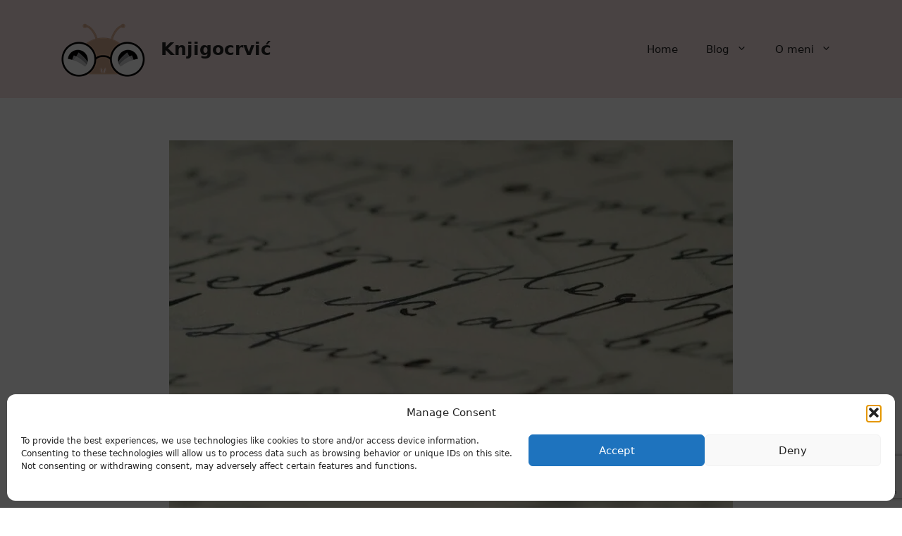

--- FILE ---
content_type: text/html; charset=utf-8
request_url: https://www.google.com/recaptcha/api2/anchor?ar=1&k=6LcDfe8UAAAAAG6Wvk4GinkoST-R-V0xBPI-4Fjx&co=aHR0cHM6Ly9rbmppZ29jcnZpYy5jb206NDQz&hl=en&v=N67nZn4AqZkNcbeMu4prBgzg&size=invisible&anchor-ms=20000&execute-ms=30000&cb=avrc3dufcffy
body_size: 49528
content:
<!DOCTYPE HTML><html dir="ltr" lang="en"><head><meta http-equiv="Content-Type" content="text/html; charset=UTF-8">
<meta http-equiv="X-UA-Compatible" content="IE=edge">
<title>reCAPTCHA</title>
<style type="text/css">
/* cyrillic-ext */
@font-face {
  font-family: 'Roboto';
  font-style: normal;
  font-weight: 400;
  font-stretch: 100%;
  src: url(//fonts.gstatic.com/s/roboto/v48/KFO7CnqEu92Fr1ME7kSn66aGLdTylUAMa3GUBHMdazTgWw.woff2) format('woff2');
  unicode-range: U+0460-052F, U+1C80-1C8A, U+20B4, U+2DE0-2DFF, U+A640-A69F, U+FE2E-FE2F;
}
/* cyrillic */
@font-face {
  font-family: 'Roboto';
  font-style: normal;
  font-weight: 400;
  font-stretch: 100%;
  src: url(//fonts.gstatic.com/s/roboto/v48/KFO7CnqEu92Fr1ME7kSn66aGLdTylUAMa3iUBHMdazTgWw.woff2) format('woff2');
  unicode-range: U+0301, U+0400-045F, U+0490-0491, U+04B0-04B1, U+2116;
}
/* greek-ext */
@font-face {
  font-family: 'Roboto';
  font-style: normal;
  font-weight: 400;
  font-stretch: 100%;
  src: url(//fonts.gstatic.com/s/roboto/v48/KFO7CnqEu92Fr1ME7kSn66aGLdTylUAMa3CUBHMdazTgWw.woff2) format('woff2');
  unicode-range: U+1F00-1FFF;
}
/* greek */
@font-face {
  font-family: 'Roboto';
  font-style: normal;
  font-weight: 400;
  font-stretch: 100%;
  src: url(//fonts.gstatic.com/s/roboto/v48/KFO7CnqEu92Fr1ME7kSn66aGLdTylUAMa3-UBHMdazTgWw.woff2) format('woff2');
  unicode-range: U+0370-0377, U+037A-037F, U+0384-038A, U+038C, U+038E-03A1, U+03A3-03FF;
}
/* math */
@font-face {
  font-family: 'Roboto';
  font-style: normal;
  font-weight: 400;
  font-stretch: 100%;
  src: url(//fonts.gstatic.com/s/roboto/v48/KFO7CnqEu92Fr1ME7kSn66aGLdTylUAMawCUBHMdazTgWw.woff2) format('woff2');
  unicode-range: U+0302-0303, U+0305, U+0307-0308, U+0310, U+0312, U+0315, U+031A, U+0326-0327, U+032C, U+032F-0330, U+0332-0333, U+0338, U+033A, U+0346, U+034D, U+0391-03A1, U+03A3-03A9, U+03B1-03C9, U+03D1, U+03D5-03D6, U+03F0-03F1, U+03F4-03F5, U+2016-2017, U+2034-2038, U+203C, U+2040, U+2043, U+2047, U+2050, U+2057, U+205F, U+2070-2071, U+2074-208E, U+2090-209C, U+20D0-20DC, U+20E1, U+20E5-20EF, U+2100-2112, U+2114-2115, U+2117-2121, U+2123-214F, U+2190, U+2192, U+2194-21AE, U+21B0-21E5, U+21F1-21F2, U+21F4-2211, U+2213-2214, U+2216-22FF, U+2308-230B, U+2310, U+2319, U+231C-2321, U+2336-237A, U+237C, U+2395, U+239B-23B7, U+23D0, U+23DC-23E1, U+2474-2475, U+25AF, U+25B3, U+25B7, U+25BD, U+25C1, U+25CA, U+25CC, U+25FB, U+266D-266F, U+27C0-27FF, U+2900-2AFF, U+2B0E-2B11, U+2B30-2B4C, U+2BFE, U+3030, U+FF5B, U+FF5D, U+1D400-1D7FF, U+1EE00-1EEFF;
}
/* symbols */
@font-face {
  font-family: 'Roboto';
  font-style: normal;
  font-weight: 400;
  font-stretch: 100%;
  src: url(//fonts.gstatic.com/s/roboto/v48/KFO7CnqEu92Fr1ME7kSn66aGLdTylUAMaxKUBHMdazTgWw.woff2) format('woff2');
  unicode-range: U+0001-000C, U+000E-001F, U+007F-009F, U+20DD-20E0, U+20E2-20E4, U+2150-218F, U+2190, U+2192, U+2194-2199, U+21AF, U+21E6-21F0, U+21F3, U+2218-2219, U+2299, U+22C4-22C6, U+2300-243F, U+2440-244A, U+2460-24FF, U+25A0-27BF, U+2800-28FF, U+2921-2922, U+2981, U+29BF, U+29EB, U+2B00-2BFF, U+4DC0-4DFF, U+FFF9-FFFB, U+10140-1018E, U+10190-1019C, U+101A0, U+101D0-101FD, U+102E0-102FB, U+10E60-10E7E, U+1D2C0-1D2D3, U+1D2E0-1D37F, U+1F000-1F0FF, U+1F100-1F1AD, U+1F1E6-1F1FF, U+1F30D-1F30F, U+1F315, U+1F31C, U+1F31E, U+1F320-1F32C, U+1F336, U+1F378, U+1F37D, U+1F382, U+1F393-1F39F, U+1F3A7-1F3A8, U+1F3AC-1F3AF, U+1F3C2, U+1F3C4-1F3C6, U+1F3CA-1F3CE, U+1F3D4-1F3E0, U+1F3ED, U+1F3F1-1F3F3, U+1F3F5-1F3F7, U+1F408, U+1F415, U+1F41F, U+1F426, U+1F43F, U+1F441-1F442, U+1F444, U+1F446-1F449, U+1F44C-1F44E, U+1F453, U+1F46A, U+1F47D, U+1F4A3, U+1F4B0, U+1F4B3, U+1F4B9, U+1F4BB, U+1F4BF, U+1F4C8-1F4CB, U+1F4D6, U+1F4DA, U+1F4DF, U+1F4E3-1F4E6, U+1F4EA-1F4ED, U+1F4F7, U+1F4F9-1F4FB, U+1F4FD-1F4FE, U+1F503, U+1F507-1F50B, U+1F50D, U+1F512-1F513, U+1F53E-1F54A, U+1F54F-1F5FA, U+1F610, U+1F650-1F67F, U+1F687, U+1F68D, U+1F691, U+1F694, U+1F698, U+1F6AD, U+1F6B2, U+1F6B9-1F6BA, U+1F6BC, U+1F6C6-1F6CF, U+1F6D3-1F6D7, U+1F6E0-1F6EA, U+1F6F0-1F6F3, U+1F6F7-1F6FC, U+1F700-1F7FF, U+1F800-1F80B, U+1F810-1F847, U+1F850-1F859, U+1F860-1F887, U+1F890-1F8AD, U+1F8B0-1F8BB, U+1F8C0-1F8C1, U+1F900-1F90B, U+1F93B, U+1F946, U+1F984, U+1F996, U+1F9E9, U+1FA00-1FA6F, U+1FA70-1FA7C, U+1FA80-1FA89, U+1FA8F-1FAC6, U+1FACE-1FADC, U+1FADF-1FAE9, U+1FAF0-1FAF8, U+1FB00-1FBFF;
}
/* vietnamese */
@font-face {
  font-family: 'Roboto';
  font-style: normal;
  font-weight: 400;
  font-stretch: 100%;
  src: url(//fonts.gstatic.com/s/roboto/v48/KFO7CnqEu92Fr1ME7kSn66aGLdTylUAMa3OUBHMdazTgWw.woff2) format('woff2');
  unicode-range: U+0102-0103, U+0110-0111, U+0128-0129, U+0168-0169, U+01A0-01A1, U+01AF-01B0, U+0300-0301, U+0303-0304, U+0308-0309, U+0323, U+0329, U+1EA0-1EF9, U+20AB;
}
/* latin-ext */
@font-face {
  font-family: 'Roboto';
  font-style: normal;
  font-weight: 400;
  font-stretch: 100%;
  src: url(//fonts.gstatic.com/s/roboto/v48/KFO7CnqEu92Fr1ME7kSn66aGLdTylUAMa3KUBHMdazTgWw.woff2) format('woff2');
  unicode-range: U+0100-02BA, U+02BD-02C5, U+02C7-02CC, U+02CE-02D7, U+02DD-02FF, U+0304, U+0308, U+0329, U+1D00-1DBF, U+1E00-1E9F, U+1EF2-1EFF, U+2020, U+20A0-20AB, U+20AD-20C0, U+2113, U+2C60-2C7F, U+A720-A7FF;
}
/* latin */
@font-face {
  font-family: 'Roboto';
  font-style: normal;
  font-weight: 400;
  font-stretch: 100%;
  src: url(//fonts.gstatic.com/s/roboto/v48/KFO7CnqEu92Fr1ME7kSn66aGLdTylUAMa3yUBHMdazQ.woff2) format('woff2');
  unicode-range: U+0000-00FF, U+0131, U+0152-0153, U+02BB-02BC, U+02C6, U+02DA, U+02DC, U+0304, U+0308, U+0329, U+2000-206F, U+20AC, U+2122, U+2191, U+2193, U+2212, U+2215, U+FEFF, U+FFFD;
}
/* cyrillic-ext */
@font-face {
  font-family: 'Roboto';
  font-style: normal;
  font-weight: 500;
  font-stretch: 100%;
  src: url(//fonts.gstatic.com/s/roboto/v48/KFO7CnqEu92Fr1ME7kSn66aGLdTylUAMa3GUBHMdazTgWw.woff2) format('woff2');
  unicode-range: U+0460-052F, U+1C80-1C8A, U+20B4, U+2DE0-2DFF, U+A640-A69F, U+FE2E-FE2F;
}
/* cyrillic */
@font-face {
  font-family: 'Roboto';
  font-style: normal;
  font-weight: 500;
  font-stretch: 100%;
  src: url(//fonts.gstatic.com/s/roboto/v48/KFO7CnqEu92Fr1ME7kSn66aGLdTylUAMa3iUBHMdazTgWw.woff2) format('woff2');
  unicode-range: U+0301, U+0400-045F, U+0490-0491, U+04B0-04B1, U+2116;
}
/* greek-ext */
@font-face {
  font-family: 'Roboto';
  font-style: normal;
  font-weight: 500;
  font-stretch: 100%;
  src: url(//fonts.gstatic.com/s/roboto/v48/KFO7CnqEu92Fr1ME7kSn66aGLdTylUAMa3CUBHMdazTgWw.woff2) format('woff2');
  unicode-range: U+1F00-1FFF;
}
/* greek */
@font-face {
  font-family: 'Roboto';
  font-style: normal;
  font-weight: 500;
  font-stretch: 100%;
  src: url(//fonts.gstatic.com/s/roboto/v48/KFO7CnqEu92Fr1ME7kSn66aGLdTylUAMa3-UBHMdazTgWw.woff2) format('woff2');
  unicode-range: U+0370-0377, U+037A-037F, U+0384-038A, U+038C, U+038E-03A1, U+03A3-03FF;
}
/* math */
@font-face {
  font-family: 'Roboto';
  font-style: normal;
  font-weight: 500;
  font-stretch: 100%;
  src: url(//fonts.gstatic.com/s/roboto/v48/KFO7CnqEu92Fr1ME7kSn66aGLdTylUAMawCUBHMdazTgWw.woff2) format('woff2');
  unicode-range: U+0302-0303, U+0305, U+0307-0308, U+0310, U+0312, U+0315, U+031A, U+0326-0327, U+032C, U+032F-0330, U+0332-0333, U+0338, U+033A, U+0346, U+034D, U+0391-03A1, U+03A3-03A9, U+03B1-03C9, U+03D1, U+03D5-03D6, U+03F0-03F1, U+03F4-03F5, U+2016-2017, U+2034-2038, U+203C, U+2040, U+2043, U+2047, U+2050, U+2057, U+205F, U+2070-2071, U+2074-208E, U+2090-209C, U+20D0-20DC, U+20E1, U+20E5-20EF, U+2100-2112, U+2114-2115, U+2117-2121, U+2123-214F, U+2190, U+2192, U+2194-21AE, U+21B0-21E5, U+21F1-21F2, U+21F4-2211, U+2213-2214, U+2216-22FF, U+2308-230B, U+2310, U+2319, U+231C-2321, U+2336-237A, U+237C, U+2395, U+239B-23B7, U+23D0, U+23DC-23E1, U+2474-2475, U+25AF, U+25B3, U+25B7, U+25BD, U+25C1, U+25CA, U+25CC, U+25FB, U+266D-266F, U+27C0-27FF, U+2900-2AFF, U+2B0E-2B11, U+2B30-2B4C, U+2BFE, U+3030, U+FF5B, U+FF5D, U+1D400-1D7FF, U+1EE00-1EEFF;
}
/* symbols */
@font-face {
  font-family: 'Roboto';
  font-style: normal;
  font-weight: 500;
  font-stretch: 100%;
  src: url(//fonts.gstatic.com/s/roboto/v48/KFO7CnqEu92Fr1ME7kSn66aGLdTylUAMaxKUBHMdazTgWw.woff2) format('woff2');
  unicode-range: U+0001-000C, U+000E-001F, U+007F-009F, U+20DD-20E0, U+20E2-20E4, U+2150-218F, U+2190, U+2192, U+2194-2199, U+21AF, U+21E6-21F0, U+21F3, U+2218-2219, U+2299, U+22C4-22C6, U+2300-243F, U+2440-244A, U+2460-24FF, U+25A0-27BF, U+2800-28FF, U+2921-2922, U+2981, U+29BF, U+29EB, U+2B00-2BFF, U+4DC0-4DFF, U+FFF9-FFFB, U+10140-1018E, U+10190-1019C, U+101A0, U+101D0-101FD, U+102E0-102FB, U+10E60-10E7E, U+1D2C0-1D2D3, U+1D2E0-1D37F, U+1F000-1F0FF, U+1F100-1F1AD, U+1F1E6-1F1FF, U+1F30D-1F30F, U+1F315, U+1F31C, U+1F31E, U+1F320-1F32C, U+1F336, U+1F378, U+1F37D, U+1F382, U+1F393-1F39F, U+1F3A7-1F3A8, U+1F3AC-1F3AF, U+1F3C2, U+1F3C4-1F3C6, U+1F3CA-1F3CE, U+1F3D4-1F3E0, U+1F3ED, U+1F3F1-1F3F3, U+1F3F5-1F3F7, U+1F408, U+1F415, U+1F41F, U+1F426, U+1F43F, U+1F441-1F442, U+1F444, U+1F446-1F449, U+1F44C-1F44E, U+1F453, U+1F46A, U+1F47D, U+1F4A3, U+1F4B0, U+1F4B3, U+1F4B9, U+1F4BB, U+1F4BF, U+1F4C8-1F4CB, U+1F4D6, U+1F4DA, U+1F4DF, U+1F4E3-1F4E6, U+1F4EA-1F4ED, U+1F4F7, U+1F4F9-1F4FB, U+1F4FD-1F4FE, U+1F503, U+1F507-1F50B, U+1F50D, U+1F512-1F513, U+1F53E-1F54A, U+1F54F-1F5FA, U+1F610, U+1F650-1F67F, U+1F687, U+1F68D, U+1F691, U+1F694, U+1F698, U+1F6AD, U+1F6B2, U+1F6B9-1F6BA, U+1F6BC, U+1F6C6-1F6CF, U+1F6D3-1F6D7, U+1F6E0-1F6EA, U+1F6F0-1F6F3, U+1F6F7-1F6FC, U+1F700-1F7FF, U+1F800-1F80B, U+1F810-1F847, U+1F850-1F859, U+1F860-1F887, U+1F890-1F8AD, U+1F8B0-1F8BB, U+1F8C0-1F8C1, U+1F900-1F90B, U+1F93B, U+1F946, U+1F984, U+1F996, U+1F9E9, U+1FA00-1FA6F, U+1FA70-1FA7C, U+1FA80-1FA89, U+1FA8F-1FAC6, U+1FACE-1FADC, U+1FADF-1FAE9, U+1FAF0-1FAF8, U+1FB00-1FBFF;
}
/* vietnamese */
@font-face {
  font-family: 'Roboto';
  font-style: normal;
  font-weight: 500;
  font-stretch: 100%;
  src: url(//fonts.gstatic.com/s/roboto/v48/KFO7CnqEu92Fr1ME7kSn66aGLdTylUAMa3OUBHMdazTgWw.woff2) format('woff2');
  unicode-range: U+0102-0103, U+0110-0111, U+0128-0129, U+0168-0169, U+01A0-01A1, U+01AF-01B0, U+0300-0301, U+0303-0304, U+0308-0309, U+0323, U+0329, U+1EA0-1EF9, U+20AB;
}
/* latin-ext */
@font-face {
  font-family: 'Roboto';
  font-style: normal;
  font-weight: 500;
  font-stretch: 100%;
  src: url(//fonts.gstatic.com/s/roboto/v48/KFO7CnqEu92Fr1ME7kSn66aGLdTylUAMa3KUBHMdazTgWw.woff2) format('woff2');
  unicode-range: U+0100-02BA, U+02BD-02C5, U+02C7-02CC, U+02CE-02D7, U+02DD-02FF, U+0304, U+0308, U+0329, U+1D00-1DBF, U+1E00-1E9F, U+1EF2-1EFF, U+2020, U+20A0-20AB, U+20AD-20C0, U+2113, U+2C60-2C7F, U+A720-A7FF;
}
/* latin */
@font-face {
  font-family: 'Roboto';
  font-style: normal;
  font-weight: 500;
  font-stretch: 100%;
  src: url(//fonts.gstatic.com/s/roboto/v48/KFO7CnqEu92Fr1ME7kSn66aGLdTylUAMa3yUBHMdazQ.woff2) format('woff2');
  unicode-range: U+0000-00FF, U+0131, U+0152-0153, U+02BB-02BC, U+02C6, U+02DA, U+02DC, U+0304, U+0308, U+0329, U+2000-206F, U+20AC, U+2122, U+2191, U+2193, U+2212, U+2215, U+FEFF, U+FFFD;
}
/* cyrillic-ext */
@font-face {
  font-family: 'Roboto';
  font-style: normal;
  font-weight: 900;
  font-stretch: 100%;
  src: url(//fonts.gstatic.com/s/roboto/v48/KFO7CnqEu92Fr1ME7kSn66aGLdTylUAMa3GUBHMdazTgWw.woff2) format('woff2');
  unicode-range: U+0460-052F, U+1C80-1C8A, U+20B4, U+2DE0-2DFF, U+A640-A69F, U+FE2E-FE2F;
}
/* cyrillic */
@font-face {
  font-family: 'Roboto';
  font-style: normal;
  font-weight: 900;
  font-stretch: 100%;
  src: url(//fonts.gstatic.com/s/roboto/v48/KFO7CnqEu92Fr1ME7kSn66aGLdTylUAMa3iUBHMdazTgWw.woff2) format('woff2');
  unicode-range: U+0301, U+0400-045F, U+0490-0491, U+04B0-04B1, U+2116;
}
/* greek-ext */
@font-face {
  font-family: 'Roboto';
  font-style: normal;
  font-weight: 900;
  font-stretch: 100%;
  src: url(//fonts.gstatic.com/s/roboto/v48/KFO7CnqEu92Fr1ME7kSn66aGLdTylUAMa3CUBHMdazTgWw.woff2) format('woff2');
  unicode-range: U+1F00-1FFF;
}
/* greek */
@font-face {
  font-family: 'Roboto';
  font-style: normal;
  font-weight: 900;
  font-stretch: 100%;
  src: url(//fonts.gstatic.com/s/roboto/v48/KFO7CnqEu92Fr1ME7kSn66aGLdTylUAMa3-UBHMdazTgWw.woff2) format('woff2');
  unicode-range: U+0370-0377, U+037A-037F, U+0384-038A, U+038C, U+038E-03A1, U+03A3-03FF;
}
/* math */
@font-face {
  font-family: 'Roboto';
  font-style: normal;
  font-weight: 900;
  font-stretch: 100%;
  src: url(//fonts.gstatic.com/s/roboto/v48/KFO7CnqEu92Fr1ME7kSn66aGLdTylUAMawCUBHMdazTgWw.woff2) format('woff2');
  unicode-range: U+0302-0303, U+0305, U+0307-0308, U+0310, U+0312, U+0315, U+031A, U+0326-0327, U+032C, U+032F-0330, U+0332-0333, U+0338, U+033A, U+0346, U+034D, U+0391-03A1, U+03A3-03A9, U+03B1-03C9, U+03D1, U+03D5-03D6, U+03F0-03F1, U+03F4-03F5, U+2016-2017, U+2034-2038, U+203C, U+2040, U+2043, U+2047, U+2050, U+2057, U+205F, U+2070-2071, U+2074-208E, U+2090-209C, U+20D0-20DC, U+20E1, U+20E5-20EF, U+2100-2112, U+2114-2115, U+2117-2121, U+2123-214F, U+2190, U+2192, U+2194-21AE, U+21B0-21E5, U+21F1-21F2, U+21F4-2211, U+2213-2214, U+2216-22FF, U+2308-230B, U+2310, U+2319, U+231C-2321, U+2336-237A, U+237C, U+2395, U+239B-23B7, U+23D0, U+23DC-23E1, U+2474-2475, U+25AF, U+25B3, U+25B7, U+25BD, U+25C1, U+25CA, U+25CC, U+25FB, U+266D-266F, U+27C0-27FF, U+2900-2AFF, U+2B0E-2B11, U+2B30-2B4C, U+2BFE, U+3030, U+FF5B, U+FF5D, U+1D400-1D7FF, U+1EE00-1EEFF;
}
/* symbols */
@font-face {
  font-family: 'Roboto';
  font-style: normal;
  font-weight: 900;
  font-stretch: 100%;
  src: url(//fonts.gstatic.com/s/roboto/v48/KFO7CnqEu92Fr1ME7kSn66aGLdTylUAMaxKUBHMdazTgWw.woff2) format('woff2');
  unicode-range: U+0001-000C, U+000E-001F, U+007F-009F, U+20DD-20E0, U+20E2-20E4, U+2150-218F, U+2190, U+2192, U+2194-2199, U+21AF, U+21E6-21F0, U+21F3, U+2218-2219, U+2299, U+22C4-22C6, U+2300-243F, U+2440-244A, U+2460-24FF, U+25A0-27BF, U+2800-28FF, U+2921-2922, U+2981, U+29BF, U+29EB, U+2B00-2BFF, U+4DC0-4DFF, U+FFF9-FFFB, U+10140-1018E, U+10190-1019C, U+101A0, U+101D0-101FD, U+102E0-102FB, U+10E60-10E7E, U+1D2C0-1D2D3, U+1D2E0-1D37F, U+1F000-1F0FF, U+1F100-1F1AD, U+1F1E6-1F1FF, U+1F30D-1F30F, U+1F315, U+1F31C, U+1F31E, U+1F320-1F32C, U+1F336, U+1F378, U+1F37D, U+1F382, U+1F393-1F39F, U+1F3A7-1F3A8, U+1F3AC-1F3AF, U+1F3C2, U+1F3C4-1F3C6, U+1F3CA-1F3CE, U+1F3D4-1F3E0, U+1F3ED, U+1F3F1-1F3F3, U+1F3F5-1F3F7, U+1F408, U+1F415, U+1F41F, U+1F426, U+1F43F, U+1F441-1F442, U+1F444, U+1F446-1F449, U+1F44C-1F44E, U+1F453, U+1F46A, U+1F47D, U+1F4A3, U+1F4B0, U+1F4B3, U+1F4B9, U+1F4BB, U+1F4BF, U+1F4C8-1F4CB, U+1F4D6, U+1F4DA, U+1F4DF, U+1F4E3-1F4E6, U+1F4EA-1F4ED, U+1F4F7, U+1F4F9-1F4FB, U+1F4FD-1F4FE, U+1F503, U+1F507-1F50B, U+1F50D, U+1F512-1F513, U+1F53E-1F54A, U+1F54F-1F5FA, U+1F610, U+1F650-1F67F, U+1F687, U+1F68D, U+1F691, U+1F694, U+1F698, U+1F6AD, U+1F6B2, U+1F6B9-1F6BA, U+1F6BC, U+1F6C6-1F6CF, U+1F6D3-1F6D7, U+1F6E0-1F6EA, U+1F6F0-1F6F3, U+1F6F7-1F6FC, U+1F700-1F7FF, U+1F800-1F80B, U+1F810-1F847, U+1F850-1F859, U+1F860-1F887, U+1F890-1F8AD, U+1F8B0-1F8BB, U+1F8C0-1F8C1, U+1F900-1F90B, U+1F93B, U+1F946, U+1F984, U+1F996, U+1F9E9, U+1FA00-1FA6F, U+1FA70-1FA7C, U+1FA80-1FA89, U+1FA8F-1FAC6, U+1FACE-1FADC, U+1FADF-1FAE9, U+1FAF0-1FAF8, U+1FB00-1FBFF;
}
/* vietnamese */
@font-face {
  font-family: 'Roboto';
  font-style: normal;
  font-weight: 900;
  font-stretch: 100%;
  src: url(//fonts.gstatic.com/s/roboto/v48/KFO7CnqEu92Fr1ME7kSn66aGLdTylUAMa3OUBHMdazTgWw.woff2) format('woff2');
  unicode-range: U+0102-0103, U+0110-0111, U+0128-0129, U+0168-0169, U+01A0-01A1, U+01AF-01B0, U+0300-0301, U+0303-0304, U+0308-0309, U+0323, U+0329, U+1EA0-1EF9, U+20AB;
}
/* latin-ext */
@font-face {
  font-family: 'Roboto';
  font-style: normal;
  font-weight: 900;
  font-stretch: 100%;
  src: url(//fonts.gstatic.com/s/roboto/v48/KFO7CnqEu92Fr1ME7kSn66aGLdTylUAMa3KUBHMdazTgWw.woff2) format('woff2');
  unicode-range: U+0100-02BA, U+02BD-02C5, U+02C7-02CC, U+02CE-02D7, U+02DD-02FF, U+0304, U+0308, U+0329, U+1D00-1DBF, U+1E00-1E9F, U+1EF2-1EFF, U+2020, U+20A0-20AB, U+20AD-20C0, U+2113, U+2C60-2C7F, U+A720-A7FF;
}
/* latin */
@font-face {
  font-family: 'Roboto';
  font-style: normal;
  font-weight: 900;
  font-stretch: 100%;
  src: url(//fonts.gstatic.com/s/roboto/v48/KFO7CnqEu92Fr1ME7kSn66aGLdTylUAMa3yUBHMdazQ.woff2) format('woff2');
  unicode-range: U+0000-00FF, U+0131, U+0152-0153, U+02BB-02BC, U+02C6, U+02DA, U+02DC, U+0304, U+0308, U+0329, U+2000-206F, U+20AC, U+2122, U+2191, U+2193, U+2212, U+2215, U+FEFF, U+FFFD;
}

</style>
<link rel="stylesheet" type="text/css" href="https://www.gstatic.com/recaptcha/releases/N67nZn4AqZkNcbeMu4prBgzg/styles__ltr.css">
<script nonce="yf8Hq_BPQCbm47Pzx5moiQ" type="text/javascript">window['__recaptcha_api'] = 'https://www.google.com/recaptcha/api2/';</script>
<script type="text/javascript" src="https://www.gstatic.com/recaptcha/releases/N67nZn4AqZkNcbeMu4prBgzg/recaptcha__en.js" nonce="yf8Hq_BPQCbm47Pzx5moiQ">
      
    </script></head>
<body><div id="rc-anchor-alert" class="rc-anchor-alert"></div>
<input type="hidden" id="recaptcha-token" value="[base64]">
<script type="text/javascript" nonce="yf8Hq_BPQCbm47Pzx5moiQ">
      recaptcha.anchor.Main.init("[\x22ainput\x22,[\x22bgdata\x22,\x22\x22,\[base64]/[base64]/[base64]/[base64]/[base64]/UltsKytdPUU6KEU8MjA0OD9SW2wrK109RT4+NnwxOTI6KChFJjY0NTEyKT09NTUyOTYmJk0rMTxjLmxlbmd0aCYmKGMuY2hhckNvZGVBdChNKzEpJjY0NTEyKT09NTYzMjA/[base64]/[base64]/[base64]/[base64]/[base64]/[base64]/[base64]\x22,\[base64]\x22,\[base64]/DcObE3oTwpLDlsOHKsO3djgGw7XCq2rCh3ZSL8KUSzlqwrTCncKLw4TDu1p7wrw9wrjDvF/Chz/[base64]/CmgrDjB3Ck8OnEMOgwpoQMFrCncOjF8KZYsKudcOCXMOEK8Kjw63ClUlow4NfRFUrwr9rwoISEFs6CsK1PcO2w5zDp8KyMlrCiRxXcBjDmAjCvmzCmsKabMKcV1nDkz9TccKVwp/Dh8KBw7IPVEVtwrEMZyrCtFJ3wp98w4lgwqjCkmvDmMOfwr7DhUPDr0tUwpbDhsKda8OwGFnDkcKbw6gwwp3CuWAxU8KQEcKJwoECw74DwqkvD8KfcCcfwoTDs8Kkw6TCmk/DrMK2wrIOw4gyfnMawq4qKnVKcsKPwoHDlBvCkMOoDMONwrhnwqTDoCZawrvDr8K0woJIGMOGXcKjwpx9w5DDgcKMLcK8Ii0qw5AnwqTCicO1MMOpwrPCmcKuwrvCvxYIGMKiw5gSTR53wq/ClDnDpjLClMK5SEjCsQ7CjcKvOTdOcRY7YMKOw4tFwqV0ITfDoWZMw4vClipywq7CpjnDl8O3ZwxKwpQKfEUow5xgTMKbbsKXw5xCEsOEJA7Cr15rCAHDh8OCD8KsXGsrUAjDusOrK0jCi0bCkXXDvmY9wrbDqcO/ZMO8w6HDj8Oxw6fDoGA+w5fCjBLDoCDCjSljw5QBw7LDvMOTwo/[base64]/fUBHVMOTMTPCvSQ8wpd4dsKPAUjCmi/CisKUEcORw5HCqVzDkXbDnR1JH8OZw7PCqFp1SG3CrsK/EMK9w4Evw6VTw5TCtMK1PVczNmFRGcKrX8OnPMK5E8KsZAVXOgl0wqsuFcK/ScKRRcOFwpPDvMOEw5g2wqnCvgliwpoAw63CpcKyUMKXPmoUwr3ClikoUElsTi9lwoFYScONw6DDsQHDtm/Dq2kWJ8OZHcKjw6fDj8K5eRDDksKfX3vDgcOzI8OJDhAuOMOPw5PDq8Kzwr3DvHnDsMOPI8Kkw6XDtMKXUMKDHMKxw6BTETElw4/CnAPClMOFRWvCiVrCsz0ww4XDtgNMIcKYwrHCvmfCuSB+w7AOwqHCq2HCoxDDqV/DtsOULsOXw4gLXsObN0vDlMOawpjCr0gALcKQwp/DlG3CnFVlOMK/QkLDmcOTXFDCshTDqMKcF8O4woRaET/CmzzCvDkew5bCj13DlsO7w7RQLDBoQiN8MkQjHsOqwpEJfGnCjcOlworDkcKJw4bCh37DrsKvw5LDsMO4w51RZHvDm1gEwo/Dt8O3E8O+w5jDjSXCmkknw4Ipwroxa8Ovwq/CusO8VxtNO3jDqW5Vw7PDlsK8w79cR13DkR5mwoMuXcOLwqrDh0ogw6ora8OPwpIBwpwlVzhHwrUSNyoGAyrCqsOkw54zw7XDinV8IMKKZsKCwrVhHR/[base64]/ChjrCo8Ktw5PCvEtld8OVw4TDiMKwa8Onw4/[base64]/DuU3CkUFYC2poKMKMesKOwqPCnEkobDXCsMKCw73Drg7Dl8Kyw4TCjjpEw6lJY8OqUAFTdMKYfsO6wr3CrAHCo3J9J3HCksOOG2sETFhsw6/Do8OBCMKSw7MIw5sSIX1gXMKFRsKpwrDDjsKsG8KwwpkpwoDDuHHDpcOawpLDmEIOw7U9w47Dt8KoCTMpFcOsJMKuNcO1w4xgw70BJiHDuFV5VsOvwqsuwofDpQ3CiAjDuTbCl8O5wqrCqMOeSRAfccOgw7TDlMOowozCrsOuNj/Ci0vDhMKsXcK5wociw6LCncOKwqhmw4JrfBsXw7/CtMOqLcKSwp4bwqbDqSTDlE7CnsK7w6fDmcOfJsKUwoI3w6vCrsOAwrUzwqzDgBnCvx3DsGMHwrPCn2rCqgg2VsKvW8ONw59Mw7bDn8OuQMKkVl92f8Oyw6TDuMK/w63Dt8KZw6PCqMOCP8OCZSfCkWjDpcONwqjCn8ORw4jCjcKXIcOVw68CYG9OK37DosKkasKKwpMvw4siwrjChcOOw58kwr3DocK5B8OYw7hBwro4CcOUShrCqV/CpmNvw4jCqsK3HgfCgU0JHEfCt8K/csOdwrtww43DhMKuPXEAfsO3NFgxUMOEVCHDpAhPw5DCtHNHwrbCrz/CvBUwwrxZwovDuMOfwqDDiRYob8KTR8KvTH5rB2HCnQjCjsKcw4bDnwkzwo/DqMKQX8OcEsKXecOAwr/CozvCi8KZw79KwpxvwqnCizTCgjIPEMOyw5vCpcKQw487RMO8wrrClcO2MkTDpzvDpjnDslIMVU/[base64]/wrQAw6/DgsOSIkl7QsOgw7F9wpPCkMOyBMORwqbCnsK9w5Ybfntbw4HCoijCg8OFwonCscO7a8O1wqfDrxlMw7LClX8AwqHCm00Vwo9dw57DvVUOw6whw4/DisKeJifCuB3ChRHCu144w5LDmBTDu17DrxrCssKjwpfDvno/esOVwonDvQhKw7fDgRrCv37DlMK3fMKdO3LCjcOGw6TDoH/DvTAswppewpnDrcK3LcKgVMOSUcOFwo9Pw6h0wo0gwrEJw4LDkF7Dp8KMwoLDk8KJw5rDtMObw5V/BCrDqXdpw6kfNsObwpFYB8OUfht5wqRRwrJKwqHDj1nDohPCgHDDunJedxt2HcKYVjzCv8OdwohSLsO5AsOtwp7CsHjChMOVbcKowoAYw5wfQCwMw7MWwrM/e8Kqb8OWbxduwqbDgcKLwoXChMOJH8O9w7zDk8OldcKsDFDDpyPDlz/CmELDtcONwqbClcOVw6zCtQx2ImoBZMK7w4rCgBJQwodgaxbDnBnDnMO7wrHCoBPDknzClcKlw6LDu8KjwozCljwoecK7U8KqNWvDpi/DuUzDlMOoFjHCuV5qw79xw5rCs8OsKENUwowGw4fCoELDr1PDgTDDqMOTXB3DsFYwI3Uyw6R4w7nCvsOpe011w44jS1QPTGg7BxbDi8KiworDl17Dn0hKKiBGwq/DtErDsAPCp8K6BkLDkcKfYx7DvsKqHRs+JS1dL21kGkzDtDJMwqlgwqEWTMK4bsKfwqzDnxFUP8O4QWXCrcKKwq7CgcO5wq7DgMOxw4/Dn1DDtcKBFMKVwqtsw6fCrXDCknnDhlYcw7tYScOdNF/DncKjw4B2QMK5OlvCpgM2wqjDt8Odc8KMw59oJsO4w6NEW8OAw6liEMK2JsKjQiZ0woDDgAXDt8KKDMKwwrPDpsOQw5lpw6XCm2bChsK/[base64]/DvsKUacOawqzDh1nDn8OGw5PChEIOwoTCh17DqsKkw4N+T8OOL8Oqw5HCo39lCMKaw4BlDsOVwptRwoBjFFNawqHCkMOew6A2X8O4w77Ciw0cWcKxw60KcsKawod5PsOFwpjCiFfCv8OLacOUKX/DiD4Qw5LCh0LDvDkNw7F7FjJiamVPw5tGeUZdw4bDuCB1EsOzR8KcKw9WMh/[base64]/DgTYaw4pdwol3wqXDncKvwoEZSClkOy4OBXrDpG7CvMOnw7NHw7xTVsOAwp9XGyd6w7FZw5rDk8Ozw4dbGjjCvMK2JcOLMMO/[base64]/Cq0HCpkrCiRrDuMOJw7zDp8K6eMOzC8OTw7hMwrYHU1JTYsOiP8OowpRXUw57PHQXYMOvE1tiFybCgMKQwo8Kw5QYBz3Ds8OZXMO3NMK7w6jDhcKqFwxKw4nCtE10wplDK8KkU8K3wp/[base64]/ClMOzUMKlZGAYAEHDnTrCusKVMcKvP8KeJGFyUypIw5oZwr/[base64]/Do8KRFTpqDcOlwqXCm0k8w4RJGm8kQGXCmlnCo8Ktw6XDgsOsJSnDgsO7w5zCmcKHHBkZHxjChMKWXH/CtF4Kwo9Tw7ZEFVzDkMO7w6tdN2xfBsKLw4NbE8Otw51ZOXlLJi3Dg2kcWMOowqBYwqnCvF/[base64]/[base64]/w6DDlsKbwoHCoiwHJ8OrMynDmRVNw5nCusKcR8Kcw6TCuivDn8K8w7dgRMKrw7TDjcO/OXshb8KvwrzCtEc+cnFbw6jDk8KMw68WYxXCl8KVw7zDusKYwo/[base64]/Dk8OAwoPDogwbKMO9VCrDpzTDvMKuZ051wpBAPHzCu1oTw57Dui3DoMK4cA7Cs8OJw6Q5BcOwAMOkbWzClA4NwofDiinDucKxw67DvsKDOkRBw4RTw6otKMKcFMOcwojCo2tbw7rDqDIWw6/DmEfCoGQjwo8fXMOQScK7wpQ9LjXDnTEccsKAA2jCmsK2w41Ywot0w7wmwqfDg8KZw4vCv2LDm2weAcOQUV19ZVDDuz5Vwr3CjgvCo8ORQxIpw5Uaf01Bw5LCssOefW/Ck1hyUcKwcMOEBMOqQsKkw45HwrvCrxdKFUHDpVDDnVHCoWNsd8Ksw4RBAcOxD3kKwp3DhcKZIUFTQsOxHsKvwrTCpi/CpgoMDl1+w4DCvkPDqDHDsFYqWEZCw6bDpmrDr8KDw4MKw5tSQj1Ww5I/[base64]/CsD3DsmDDk8KDw7VWY8Kiwo/Dv8OQNcO1w5vDv8ONwq4Owo/Co8OCAhsMw47DmEEQQw/CpMOfZsOxOQVXHcKWOsOhQwVuwpgGOWPDjh3DvUrDmsKHFcKKUcKdw4ZWK2syw78EGcOmU1AEbTrDnMOgwrcwSlR9woQcwqfDtjLDtsKhw6XDu0xhDzwJb1sdw6JQwrV/w6UJBMO3QsKMWMKoQBQkLj7CllBLUsOSbyoqwpXChQNGwpbDqnnDqFrDhcKRw6TCmcOLKcKURsOqOy/Dqk/Cu8O/[base64]/[base64]/CoWhswp9HYxkkwpk7wqhgZTXDrX5UYMOcw5UTwqrDpcKrX8ORYsKOw4/DosOHR2hzw6bDj8KKw6xtw4TDs37Cj8Opw59ywpNEw4jDncOUw70YSx/[base64]/Cm3rCiGTDjMOlZMOof8O0w5paD8KaZ8OQw4oMwqzDgCZbwq1HO8Ojwp/DucOyRMO2d8OHSRDCuMK7fMOuw4VDw5pWNUsGc8K4wqfCo3zCpWbDoRXDt8OCwoEvwrd0wobDsllQAEd1w7JkWg3Chxk1dQHChTfCrE9KGkEAIkvCncOWKcOGUMOHw4LCrnrDqcKqBcOIw4FXZMOnYnfCvcOkEWNvFcOrKU/CosOWfSfClMOgw63ClsO2O8KkGsK9Vmd8IhrDn8KEKD3Cv8OCw4PCpsOcAivCsV9IAMKdYh/CisONw4hzN8Kvw6M/PsKjJ8Ovw77CvsKjwobClMOTw75MVsK6wqYcAQosw4fCs8ORNE9wZC00wpIvwr4xecKIVMOlw5lTPMOHwqZow4YmwoPChjJcw6A8w40THHsZwq3CiUpmYsOHw5Bsw54bw4dbRMOZw7bDvsK8woMTd8OwD0/[base64]/c8KNw799w7zCvcKDwojCscKpwoHCjg/CnR/CucKZI2wzRitmwrPCh07CkWPCkSrDvsKTw6JHwpwPw7INbGhUL0PClFYDwpUgw75Nw4fDtyPDsC7Dk8KWT3d+w4LCp8Ofw43Cj1jCs8KGDcKVw4Zowo0qZBpKYMKew67Dk8Odwr7CpcKdZcOpSA3Diih/[base64]/wpxDa8K1wqrCmMOUbX8xw4AdKsOzYcKWw7EmRzXDmEBOw67Cl8KdZH8kWFDCvsK2I8Oqwo/DpMKZOMKuw4Y2M8OtdCnDrl3DssKXRsOZw53CgMKjwrNoQywww6ZTLxXDjcO3wr9JCAHDmTrCi8KJwrpjQRUFw4fCtR57w5s+OBzCnMOKw4fDgG5Pw7hrwqbCozbDgzJgw77Dti7Dh8Kfw5k/ScKzw77DtWfCj1LDksKjwrAPQkUbw4hdwqoQRcK7B8OKwqHCqC/Cp17CscK/[base64]/Ci03Cuicaw5PDv8O6w70yw4/DhA1rw5/CosKgRsOrEHk9WVYxw6rDuhTDgX90UB7DpcOqScKew7Azw4JYJMKPwrnDnwjClxF9w6wKc8OUAcK1w4zClVkawqR6SgzDtMKGw4/DtkzDmMOSwqBsw40cI1HCiTEyc0TDji3CtMKMIMOsLcKFwq/CuMO/[base64]/CrWxvXsKmRk91KMKsw7jCpMKmfGvCgBjDsgTCj8Khw6dYwrwQRMOWw5/DnMOQw4Elwq9PIcOxNVpIwrAuMGjDjMOMFsOLw6LClUYqLx/CmwPDp8OJw5XCmMOOwofDjgUYwprDkR3CgcOGw4oywp/DslxOaMOcGsKqw6/[base64]/NTzDogRoc8O/Q3rCr8OWJwTDgsOyJsKtw495wrDDoULDs3/CmkHCjEbCu2XCo8K0Fjkrw5cww4wVDsKFRcKDZChuY0/CgxXCkkrDhn7DrEfDlMKHwqFNwrXChsKRFl/CvSjDjcK8KCnClULDucKyw6obBcKcEEkUw5zClG/DqhPDp8KoB8OxwrXDizgbQ3/CnyzDhiTCtxYNdhrCg8Oswp89w6HDjsKVRTPCkTUHNEDCjMK0wqHDr0bDrMOoQhLDncOCX1tpwpVkw6zDk8KqbkzCnMOhGisgYsO5D1LDlUbCtcOECXPCsCw/FMKdwoHCicK+eMOuw5HCsQpjwqFowo9FOAnCqMOXD8KFwrACPmloH3FhZsKtODpPfCTDon19DBA7wqjCiijCqsK0wo3Dh8OWw7oYORPCqsKyw5o1ajnDlsOXQBNcwrYqQmRtFMO/w7fDn8Kpw5cTw68xTH/CkHx9R8KZw4cHOMK1w4RAw7NpVMKqw7MlF1krw7BvacK4w6prwp/[base64]/YhkNw6wlw5DDmcO6w7cJTx8xBGovwqrDhhjCtlk0L8KzXwHDr8OMRDPDjBjDqMKpYhtIesKFw4fDjUoqw5XCi8OdcMKXw7rCu8O/wqB3w7vDrsKfWTLCoExhwrPDocOlwpw3VznDo8OrVMKYw6scO8OCw4fCq8OiwoTCh8KcGcOJwrTDv8KESiI8TBBpYHdMwo9kTjhJP30mLMK9NcONakfClMOxLSNjw4/Dnj7Do8KwNcOjHsK7wqDCt2ItVi5Vw6Z7OsKEw48oA8OZw5fDv23CsAw8w5TDi0EAw64wCk5Bw4bDhcOXMHnDhsKzF8OhdsKHc8Oaw4HCsnrDlsK1DsOKMgDDhRTChsOCw47ClQtkesOgwoJpGVVKY2PCgXQjV8Olw6Z+wrE0ZVLColjCvEoVwqlWw5nDu8O9wp/Dh8OCKjt5wqpDJcKqdApMDQPCqTlaTCkOwpkvZBoSUEUje35rWSlIw5lBA1/ClMK9UsOAw6TCrAjDsMOmQMOWcFEjw4/ChcKZWQAMwrA2NsKqw6/[base64]/DsiZyRTbCn8K7ShbDqsOjw4HCnsO5eivChMOVei16ek3DpS5tw7HCqcKIScOwQcOAw43Dkh/[base64]/e8OWODhww4dKMwvCnMOeV8K+w6/Dh3LDnU47w4lxVsKPwp7CvWp3fcOLwqdoKcO2w49owrbDjcOdJC/Cp8O9XxrCvHEOwrYVE8KDUsOqSMKfwq4twojCu3t+w60Pw60Nw7AowptiesK+OF9Kw79TwqhOFw3CjMOqw5bCgg0aw4FzdcO/w5vDgcKBRxVUw5rCsgDCpHvDscKhS0YJw6fCoXZDw6/ClTUIWlDDisKGwpwNwqPDkMOgwrx6w5M/LsOOwoXCpETCu8KkwpTCp8O2wr5ew4oNBWDDpRdjwpV/[base64]/DgsOsH3fCmDzCmcObE8K0T8K/fcOowprCiEM5wqY8wrrDoHXCvsO7OsOAwqnDscOmw7QJwp1tw6Q8ATnCpcOrYcKAFsOWbX7Dn1/CuMKRw5DCrX0RwotGw5rDqcO7wotrwq/CucKgWcKAd8KaFcOcZHLDmQNZwovDtGRSXznCusOxU0RnJsOdAMO3w61IW27CjsKnC8OfLwTCi1HDlMK2w4zCuTtdwr0zw4Jtw4PDnXDCscObDk0UwqQww7/Dt8K2wovCnMO9wp1wwqrDh8Kyw43DjMKYw6/DpgfDl19PPmsYwqXDh8O1w44SVkFLdzDDuQlAEcKww58bw7rDksKZw6fDu8O3w40dw4sxN8OWwpA+w6dNIcOSwr7Cr1XCssOSw7XDhsOBEsKLUcKVwr9YJsOuYsOqDEvCj8KgwrbDujLDqcONwr0xw6fDucOJw5zCuXFSwo/DsMOCPMO2AsOtAcO2Q8Ohw4l9w4fCgMKGw6/[base64]/DhsOGQcK2SDBiGlM7wpIlJcOoLRPCsMKEwoYqw4fCv18Yw5HCkMKxwojCrybDn8Ojw4/DmcOwwr9GwrhjK8Khw4rDl8K7DcK8HcOcwo7CkcOSEVLCoA/DlkbCn8OKw7xdC0RFI8O2wqI1csKlwrPDgsKaWzLDvcOdbsOpwr7CnsK0Z8KMExYocybCk8Opa8KpR05VwpfCrTQCMsObSBFGwrnDrMO+b1vCr8Kdw5RlOcKwcMOHw5BNw6xPRsOEwoM/MwEXKz0vZl/[base64]/[base64]/DmsK/[base64]/wrcmOlLDu1nCm8OYC37CucKkw53DnjbDvBfCsMKlwoEnJMOxUcOPw6/CgTTDpAVkwoDDkMKeTsO2wofDtMO0w5JDN8OWw7zDv8OKGcKIwplbacKPLgrDhcK+w6vCtQAEwr/DgMKUYmHDk03CoMKSw5llwpk+b8K+wo1wJcODUS3CqsKZCT3CkGDCnStlbsKdUGbDvA/CmjnCgyDCu3zCvj89dMKMUcOEwoDDh8Kvw57DgAbCmUfCphLDhcKgwpwEbwjCsArDnzDCtMK9RcKrw7t7w5g0A8K/L2k1w4kCc1lXwq3Cj8OxCcKXEwfDpGvCocO8wp/Ckg5iwpTDtFLDn1oxBiTDqmo+XgXDs8KsIcO5w4MZw7c5wqIkYQ8CBjTCucONw6bCpmFNw6HCvxzDnTHDmcKFw4NGB2l0e8KKw6fDmsKDaMOzw55Swp0uw4AbNsOzwrJHw7skwoJhJsKbC3RvBMOzw7c5wpzCsMOHw6MBw5bCly/Dix7CtsOnEXp9I8K3dsOuZkUJw5lkwo1Vwo4ywr42w7zCjCvDn8ONBcKQw5Vgw73CjMK9f8Khw5/DkQJSYhfDmx/CnsKeH8KMDcOANBFqw4g5w7zDn0YkwovDrW1XZsOocXTCmcK2NcOcR1pSUsOow5kJwrsTwrnDhzrDsS5mw51tY0fCs8K8w5jDtsOxwrs1awE5w6ZqwrfDl8Ofw5UGwr4TwpLCpGRgw7dww7Fdw4oyw6xaw7nCoMKaBmzCsVNYwpxWVygTwovDm8OPLsOyD1/DsMKTWsK8wqXCisOqE8Orw6/CrMKqwp5ew7EtdcK+w44lwpMBPEUHSFZaWMKjORnCp8Kdd8ObNMKtw6M2wrR5Rlp0U8O3w5HCiDgJPcOZw4jCj8O8w7jDn2Uew6jClUBDw7gEw55zw5zDm8OYwowAdcK2BnIdYBjCgjpsw4xbAwFkw5jCi8OTw5DCuyE/[base64]/DqXx+XcOAVwHDq8O2fSbDp0XCjEbCg8KZwrfDusKzIxjCpMODPgU1wqMiARh6w6UbaXnChzbDgBMDEsKLc8Klw6/DlUXDmMOew7HDtVnCq1PDg0XCp8KVw7lzw4QyU0I3CMKMwpTDtQnDvcOKwqPChwZREWd2Zx3Cl2N4w5nDtipOwrp2K0nCpsKlw6fDgsK8EXjCplLCl8KGC8OuE301woLDisOdwobDtl90H8OSAsKDwpzCskDCjxfDjD7CrxLClRF4LsO/FXl/JSorwppeVcO+w7Y7bcKHdzMWb3HDpizDk8KlfznCjlcHYsKqdnfDgcODdljDu8KLEsOabhl9w6/[base64]/eMK7w5/DpcOXwrxzwoQEPFjCj1LCunvDm1nClwx1wqMaHT8+M3htw6kVX8Kpwo/Dq17Cv8OVDWrCmXLCrQjCu35WcV0UfysSw499FMKlTsOaw4BXXm7Co8KGw53DjUbDqsO0dhV/[base64]/MXXDo05mw49+woLDmBXCn30qwpd6AETCr3DCoMOjwqh+RVrDiMKAwonCo8Omw4wZesO9Oh/CjcOWXSI8w70fdThzAcOuUsKMX0XDlzAfdlDCqFVkw6hSNUjDs8ORDMOmwpvDrWbDl8Ouw7PCmsKXFh85wpDCkcK3w6BPwq93GsKvMcO0YsOWw6VYwozDuzPCm8OsIxTCly/ChsKDfBfDssOuQcOsw7DChMOuw7UMwppBJF7DncOlHA0BwpbCmyjDqlvDnnsqCyIOwpXCpU4SNT/[base64]/UU/[base64]/[base64]/w7fCmD0Iw43DuMOOVALCm8K8w4bCosOCcDYYwpPCiC4dPVknw7fDrcOwwqDCk25JBHbDpgHDm8KSXMKhJV8iw7bDrcKUVcKYwpFewqlGw7/CoGTCiE0lMTjDhMKIV8Kiw74Lw4TDs1PDnF4Ow6HCon/CosObJV0DAw9FNk3DjXpcw6HDokPDjMOKw5/[base64]/[base64]/DtkDDiwEAw6QeSgJAwq9NwofDhH/Ciy40JBZsw5PDicKmw4MCwqEBH8KnwoUhwrbCjsOKwqzChSbDgMOFwrXChmIkbg/CoMOSw6NjYcO0w6NmwrPCvCt7w6xdUHJQNcOFw6sLwr/CoMKUw5xrLMKtDcOeKsKZPFYcw6tWw6PDj8Oyw5PDsh3CrFo3O3gMwpTDjjo9w6l9NcKpwpZ1ZMOcPzNaRn52WsOhwqXCmgM9J8KNwqx7b8O4OsK0wr7DtWoqw6/CkMKcwrBvw4goVMOKwpzChFTCu8KQwo/DtsOhUsK6ejjDhi3CrhjDk8KjwrnCkMO4w79kwo4cw5DDnWPClMOxwoTChX3CpsKIeFp4wrcRw4JNecKJwr4dUsKQw7XDlQjCjGHDkxoMw6FIwrDDmjrDlcKzccO0w63Cv8OYw65RHB3DlhJywrpywpsBwoU3w5Q1CMO0Fh/Do8KPw57CkMKkFURvw6AOXhccwpbDhUfDhCU+G8OrVwDDvCTDpcKswrzDjw4Tw4TCqcKiw4sKTMOiwrjDqiHDqmjDriYnwpLDuWXDvXEqDcK4IMOxwpXCphDDuhzCnsKawp8UwpRZB8O4w4VGwqsjY8KSwosNDsOaU19/QsO7AMO5dAtPw4NJwqPCo8Opw6V/wp/CjA7DgQRkfgrDmhfDpMKawrdUwonDsCbCsS8SwqLCvMKlw4TDrBMfwq7DgXnCnsK1acO1w7zDpcKBwrHDtlc3woFBwonCq8KoOcKjwrDCtycxCxNqdcKVwrxqanc1w4J9UMKMw4nClMO3AC3DscOcVsKZe8KmRE11woLDtMK7XijDlsKFPEHDgcKkbcK0w5c5WD/DmcKXwoDDssKDQ8KPw6VFw7JXX1QLOQQWwrrCh8KVHldfCcKpw4nClMKzw71WwofCpAMwGcKwwoFSFT/Dr8K7w6vDhijCpUPCncObwqRNR0B/wpABwrDDisO8w7wGworDlx1mwqLCmMOdeUFzw440w7ITw7F1wqoRdsK3wo5dWm8hRUbCqlAnM0FiwrbCp1o8JkvDnRrDh8O5DMOkbQ7CnHhbKMKnwr/CiRUSw5PCvnHCq8KoecOhMnIBX8KJw7A3w6cfdsOQccOtGwLDrsKARk4NwoXClUxPNsKcw5TCiMOLworDhMOuw7Fzw7wMwqdcw5kxw6TCjHZWwrRdYw7CksOeVMO0w4pcw7/DuWVjw5V4wrrDkHjDrmfCnMKtwpEHAsKhMsOMLRDCkcOJZcKew4d7w7bCmB9xwpM2J2LDtE1kwp8SYTQeGl3DosKZwpjDi8OlZgR9wpTCi00fSMKuLS1fwpxow5TCoB3DpmDDqB/CpMOnwotXw69rwrvDk8OHZcOLJzHCk8Kkw7UHw7xXwqRTw60UwpciwrhgwocQAWoEw74+IUMscQnCt1wvw5PDtcKTw4LCmMOGFcOrMcOxw41+wod/fjDCiTYdE3UawpDDnAsYwr/DusKyw6QVSiJZw4zDqcK8Ti/ChsKQGsKgMyXDojQNJSrCnMOYa0RcQsKYGlbDh8KwAcKcYhbDkmwTw5bDg8OtRcODwo/DkzHCscKkQxfCjklfwqN/wpJ1wppgb8OAI30Mdho7w4UkBjLDscOab8OrwrrCmMKXwpJKPQ/DsUTDvXd0ZhfDg8O+N8KwwoNrXsKWGcKRS8KEwr8aSDs7TBnCgcK9w6UswpzDm8Kgw5hzwpZzw59NA8Kxw5difsKNw4AxA3XCrjtkA2vDqF/Cvll/w4vDjE3DjsKywonDgSJUfsOydFsWb8OYXMOkwpLDqcOGw4wxw4PClcOqT27DoUNfw53Ck3BgZsK6wrZwwp/CnTvCq0tdUBk3w7vDhsOGwoRNwrkqw4zDjcK+HwDDgMKXwpYZwo0MOMOeZwzCmcO1wpfClsOOwqzDi2wWwqrDkj9jwqYTRxfDpcONIC5kejgkJ8OsTcO8AEZVFcKSwqPDgEZwwpUmPm/DoVBZw6zCjX3DhsKKDwd9w6vCt2ROwpzCggh7J1vClhXCjjjCvsOWwoDDqcO3blrDli3Cl8O2A2QQw57Cnlt0wo0QcMKjPsOkTAxkwq1DZsKzLWsFwrwjwqnDgsKnNMOqfyPDuzXDinPDk2DCgsOVwrTDnMKGwo9uPsKCKDNdZQ44LwfCtm/CmS/[base64]/CrcO6w618wpkMHVQ/w5/CssOONMKhC2bCsMKEw7TDmsKfw5/Do8OvwqHDuD/DgcOKwqYiwqHCgsKiCGTCiD5Qd8Kpwq3DsMObwqENw455c8ONw7pTE8OJRMO+w4HDhQ8NwoLDq8OzU8KFwqtjBEE+w4h1w5DCl8Oqw7jCvTTCvMKnMyTDp8KxwpTDmE9Iw7tfwrsxZ8KFw5NRwqHDuidqYwlpw5LDmmjCpyEAwowrw7vDtMKVEcO4wo8Rw441eMO/wrg6wqYUw5jCkGDCt8KswoFRBgcyw4xlHl7Di3DDkghRAh46w5ldNjNrw5YnfcOyWsKpw7TDljbDscODwqDDjcOKw6FwSnLDtXUtwroQDcODwqjCuWxfKnvCocKWJcO3DiQOw4HClX/Co1RcwoN0w6TDn8O7dS8zBW5LYMO7Q8K/UMK1wpnCmcOfwromwq0ncRTCnMOKBnMWwprDjsK1TBIHbsKSK07Cml4Iwp0EE8ODw5hJwqNPGVZhETo5w7YVD8KDw7fCrQ8QemjCoMKHdgDCksKuw5loEUVrEH7DkG/[base64]/[base64]/DmBxOF2HDuA/Dm8Ovw6BkcjdiU8Oxw5/CuTJFwqjDksKgw7xew6MjwpM3wrYjaMKYwrXCjMKEw7cCPDFAb8K/Z2DChcKYDcKww7crw5Uow6NQGwolwr3DssOFw7/DqAgpw5p+w4Z4w6Y1wrHCj07CuznDlsKJTVXCpsOlVkjCnsKYGXrDscO0RkVWXFpowpDDhRZYwqR/w69kw745w7sOQRfCjWgoH8OAwqPCgMOhZ8OmQkrCoVdsw4l9wp/CrsKmMHVRw43CncK6BTTCgsKPw5LCkjfDkMKywpMJEcKyw6BfYQDDlMKPw53DtgLClgrDscOgAmfCqcKHW2XDhMKLwpY9wp/Cm3ZewpjDrgPDjR/CncKNw57DiVF/w5XDi8KPw7TDrEzCjcO2w5DCmcO0KsKZGzBIOMOJYllCL285w5xRw6TDqjnClXfChcOeMyrCuh/DlMOEVcKGworCt8Kqw58ywrXCu0/Ctj8iTlEew6DDkR3Di8O6w4zDrsKIc8OVw5QQJg5PwpUyOWRUF2VYIMOwNTXDl8KWZCwmwpRXw7vDsMKPF8KSSyTClxlkw4EuNlHCnn8bWMO6wo/[base64]/ADIHw5x2w4vDgcKUw4nDpMKTGT1tw5zDlQRxwoAxaDpWVhfCmzjCtHrDtcO2wo8gwojDu8KZwqFLWQl5XMKiwq/Dj3XDnUzDoMO4OcKww5XCgyfCkMKXHMKkw4w8DRolXcOEw51wLEDCqMO8UcKYw5LDmTcRXCDDsyAnwooZw4HCqQLDmiE/wr7CjMK1w4Q+w63Cj0IeecOGS0ZEwoIiT8KQRgnCpsOVWljDs3EVwrdCHsKsP8Oqw5g/U8KAU3jDhFVZwpgOwrNsTSxnesKCQsKcwrpefMKEY8OlS1sywpnDkRLDi8ONwp9OMEcObRE5w6/DkMOswpXCv8OkS0LDoG93UcOOw4wTdsOEw6HCvDV0w4LCusKqMCdAwpM0fsOaDsKnwqF6MWDDt00SL8KrXznCmcK1X8KFGlrDnWrDtcOuYgUww5lYwp/CpwLCqjDChxPCtcOOwrbCg8K+JcOxw5gdOcOjw69IwpIzUsKyISfCq10SwrrDvcODw53Dm0bDnmXCmD8eA8OkYMO5EivDgcKbw69Sw6I6BB3CkTzDo8KNwrbCqsOawp/Do8KdwrjCsHfDiTc5Ki7Doj9pw4zClsOsDWcDEQJqw7TCj8OHw5oodcO2TcOYF2EfwpfDssOawpvCncKLWjTDgsKOw6Vqw6PDqSptBsOFw5cxHjPDmMO7I8O8PEjCnGc/Fx9sRMKFaMKvwq5bO8Ocw4fDghZpw4DDvcOdw7LDmsOdwqfDrsKgMcKAYcO7wrtqccOxwphKRsOXworCq8KAXsKaw5IkH8Opwp5tw4fCpsKoKcOMHn/Dmws0bMKyw4UKw6Rbw7pEw5l6wrTChWp7dMKtGcODwptBwpzCqMOVEcKaMS/DvcKPw7DClcKuwocaCsKAwq7DhT0EB8KtwrEgdERFdMO+wrNRGxxOwq0jw5hDw53DuMK0w7FEwrJfw7LClQxvfMKDwqTCqcKvw5TDvhrCv8KQalIdwoliacOdw4kMKF3CrRDCiEpcw6bDnRjDhw/ClMObG8KLwox5w7HCpW/CklvCusKadSbDncOufsK0wpzDnSxge2rCqMO0Pm3Dp3g/w77CucKTDmvCgsOew58Vwqg/YcKZMsKnJCjDnXnDl2Ybw4oDUnfCncOKw5nDm8OrwqPCn8ORw6J2w7E9wovDpcOowofCoMKswpR3w4TDhjfCpzEnw6fDmsO8wq/CmsOXwoPChcOuEW7Dj8K/dXBVLsK6D8O5GBDCpMKIw6xLw7rCk8OzwrzDjDpOTsK2PcKxwoTCrMK+OzLCvhh+w5nDucKlw7bDjsKMwpYQwoMHwqDDlsO0w4HDp8K+KcKwai/Dl8KkL8KNc0XDnsK1Sl/CkcOnHWvCmcKYPsOGccKLwrAEw7cIwpNtwq/DrxvCscOncMKsw57DlAzDrgQDTSXDrEc2XWLDuBzDj0jCrxbDosKNw7pfw5vChsODw5oaw6g4V3s8wpUYLcO5csK1FMKAwo5fw50vw6LCsT/DrcK2U8K8w5HDpsOGw6E8GV3CixrDucOSwo7Dvzw6YyZHw5FVDsKMw7FKUsOnwoV8wpxId8O/[base64]/DicKack04woHDlUs9ScKdw5DCn8KbBcORwq4fK8OySMKHOnQZw6hWA8O/[base64]/ClcKSaMKUwrfCsx/CucKaV0zDk8Omwpo5ISjCjsKPAMOMIcKgw5PCoMKNYDjDpX7CvcKdwpMDwrlowpFUWEFhDCZzwrzCtD/[base64]/DsT3Dt8KCNWVyRMOtw4DDm8OHF2djw5DCl8KfwrVJMMOyw4vDpE5ew5zDtAkowpHDuDR8wpV9BMO8wpBgw4l3eMOQf3rCixZGPcK9wqHCkMOSw5DCscO0w7dCSDfDksONwpPDgAZSJ8KFw41GUMKaw55pV8Okw4DDuCp6wodBw5fCjD1pXMOIwr/Di8OSMsOTwr7Di8KiasOOwqbDhClbAjIydh7DuMOQw6lgb8KnJUwJw7fDnzzCoCPDsV1aWcOCwo1GRsKXwo41w7bDo8OzMj/Dl8KheXzCv2/[base64]/DnwbCvT9tOMOlJ8K7dGPDgBrDjQoMGcKawo3CtsO/w7IZRMOlAMOpwpXCu8KrbGnDhcOfw74TwrRcwprCmMK2dwjCr8KDFsOqw67CncKMwq4Cw6VhNDPDpcOHc0bChErCnG5ofWZ5fMOUw5vCpU5WaQ/DoMKmB8OlPsOLHQ4zRWcoKBXCqEDDv8Kuw57CqcKLwrEhw5nDuR/CgSPCuh/CscOuwprCisK4wpVpwoosCwBSKn4Jw5TDm2/DjjfCgQLCn8KDGgJGRhBLwrwAwo1ya8KYw4RQeXrCk8KRwpnCqcKAQcO3dsKYw4HCqcK7w4vDsxLDjsOIw7LDp8OtNnQsw43CrsO/wqLCgQ8iw6vCgMKDw7jCj34Ww5lMf8KwVQrDv8KbwoAHGMO+DWXCulNLKlgpecKkw4NfEyPClHHDgn4zNUNKFgTDoMOMw5/[base64]/VcK1w4vDvcK/w7hjTMOrwr3CucOmU8KQWx7DhsOAwqfCgGPDrknCl8K4wqnDpcOWZ8Oxw47Cj8O7bybDqzjDg3bDnMOSwo8dwr3Dszd/[base64]/wppvBmMtwq/CnsO6wrfCi1rDpMOowpAMLsOeXWFyLDlhw7fDqGjCmcK+WcOpwrgOw55/w6JwVn/[base64]\\u003d\\u003d\x22],null,[\x22conf\x22,null,\x226LcDfe8UAAAAAG6Wvk4GinkoST-R-V0xBPI-4Fjx\x22,0,null,null,null,1,[21,125,63,73,95,87,41,43,42,83,102,105,109,121],[7059694,900],0,null,null,null,null,0,null,0,null,700,1,null,0,\[base64]/76lBhnEnQkZnOKMAhmv8xEZ\x22,0,0,null,null,1,null,0,0,null,null,null,0],\x22https://knjigocrvic.com:443\x22,null,[3,1,1],null,null,null,1,3600,[\x22https://www.google.com/intl/en/policies/privacy/\x22,\x22https://www.google.com/intl/en/policies/terms/\x22],\x22u0JpvV1HTkrKknKedIvnUW+kKVuom5IEAdtFUkQBpj4\\u003d\x22,1,0,null,1,1769568526376,0,0,[66,243],null,[21,143,6],\x22RC-goxmmsNyP-DLvA\x22,null,null,null,null,null,\x220dAFcWeA5TZiAWLmrFMQ9QNyqhGopeYUvKft699Y4EnPVQmENNDRxkcMG8ZADn2nQ2X7dWPz8kNLysiCvJAG6ixHh6yiWzcAYTCA\x22,1769651326610]");
    </script></body></html>

--- FILE ---
content_type: text/html; charset=utf-8
request_url: https://www.google.com/recaptcha/api2/aframe
body_size: -271
content:
<!DOCTYPE HTML><html><head><meta http-equiv="content-type" content="text/html; charset=UTF-8"></head><body><script nonce="A6Y47Nb4oc_9tO0RzZgR_g">/** Anti-fraud and anti-abuse applications only. See google.com/recaptcha */ try{var clients={'sodar':'https://pagead2.googlesyndication.com/pagead/sodar?'};window.addEventListener("message",function(a){try{if(a.source===window.parent){var b=JSON.parse(a.data);var c=clients[b['id']];if(c){var d=document.createElement('img');d.src=c+b['params']+'&rc='+(localStorage.getItem("rc::a")?sessionStorage.getItem("rc::b"):"");window.document.body.appendChild(d);sessionStorage.setItem("rc::e",parseInt(sessionStorage.getItem("rc::e")||0)+1);localStorage.setItem("rc::h",'1769564927943');}}}catch(b){}});window.parent.postMessage("_grecaptcha_ready", "*");}catch(b){}</script></body></html>